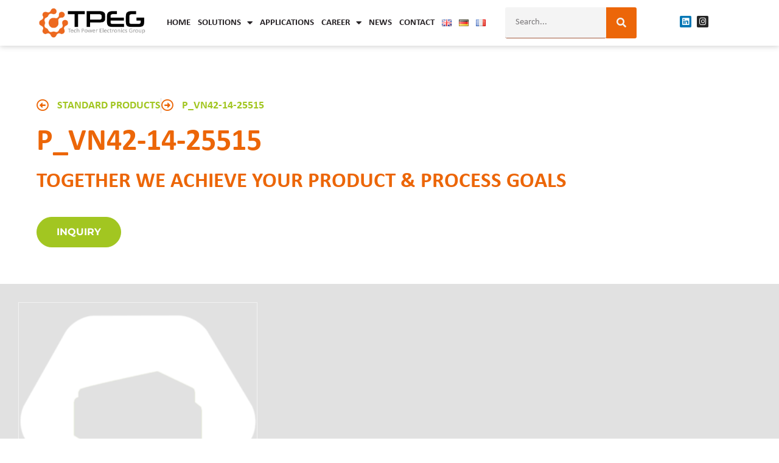

--- FILE ---
content_type: text/css; charset=utf-8
request_url: https://tpe.group/wp-content/uploads/elementor/css/post-28.css?ver=1769165112
body_size: -577
content:
.elementor-28 .elementor-element.elementor-element-9f4e152{transition:background 0.3s, border 0.3s, border-radius 0.3s, box-shadow 0.3s;padding:0em 0em 2em 0em;}.elementor-28 .elementor-element.elementor-element-9f4e152 > .elementor-background-overlay{transition:background 0.3s, border-radius 0.3s, opacity 0.3s;}.elementor-28 .elementor-element.elementor-element-ffe6761 > .elementor-container > .elementor-column > .elementor-widget-wrap{align-content:center;align-items:center;}.elementor-28 .elementor-element.elementor-element-5bd02b2{--divider-border-style:solid;--divider-color:var( --e-global-color-ca2a011 );--divider-border-width:1px;}.elementor-28 .elementor-element.elementor-element-5bd02b2 .elementor-divider-separator{width:100%;}.elementor-28 .elementor-element.elementor-element-5bd02b2 .elementor-divider{padding-block-start:24px;padding-block-end:24px;}.elementor-28 .elementor-element.elementor-element-402262d > .elementor-container > .elementor-column > .elementor-widget-wrap{align-content:center;align-items:center;}.elementor-28 .elementor-element.elementor-element-b3e0a41 > .elementor-element-populated{margin:0px 0px 0px -12px;--e-column-margin-right:0px;--e-column-margin-left:-12px;}.elementor-28 .elementor-element.elementor-element-6dd3673 .elementor-nav-menu .elementor-item{font-family:"Calibri", Sans-serif;font-weight:bold;text-transform:uppercase;}.elementor-28 .elementor-element.elementor-element-6dd3673 .elementor-nav-menu--main .elementor-item{color:var( --e-global-color-56b331b );fill:var( --e-global-color-56b331b );padding-left:9px;padding-right:9px;padding-top:7px;padding-bottom:7px;}.elementor-28 .elementor-element.elementor-element-6dd3673 .elementor-nav-menu--main .elementor-item:hover,
					.elementor-28 .elementor-element.elementor-element-6dd3673 .elementor-nav-menu--main .elementor-item.elementor-item-active,
					.elementor-28 .elementor-element.elementor-element-6dd3673 .elementor-nav-menu--main .elementor-item.highlighted,
					.elementor-28 .elementor-element.elementor-element-6dd3673 .elementor-nav-menu--main .elementor-item:focus{color:var( --e-global-color-primary );fill:var( --e-global-color-primary );}.elementor-28 .elementor-element.elementor-element-6dd3673 .elementor-nav-menu--main .elementor-item.elementor-item-active{color:var( --e-global-color-text );}.elementor-28 .elementor-element.elementor-element-6dd3673 .elementor-nav-menu--dropdown a, .elementor-28 .elementor-element.elementor-element-6dd3673 .elementor-menu-toggle{color:var( --e-global-color-56b331b );fill:var( --e-global-color-56b331b );}.elementor-28 .elementor-element.elementor-element-6dd3673 .elementor-nav-menu--dropdown{background-color:var( --e-global-color-708ea6d );}.elementor-28 .elementor-element.elementor-element-6dd3673 .elementor-nav-menu--dropdown a:hover,
					.elementor-28 .elementor-element.elementor-element-6dd3673 .elementor-nav-menu--dropdown a:focus,
					.elementor-28 .elementor-element.elementor-element-6dd3673 .elementor-nav-menu--dropdown a.elementor-item-active,
					.elementor-28 .elementor-element.elementor-element-6dd3673 .elementor-nav-menu--dropdown a.highlighted,
					.elementor-28 .elementor-element.elementor-element-6dd3673 .elementor-menu-toggle:hover,
					.elementor-28 .elementor-element.elementor-element-6dd3673 .elementor-menu-toggle:focus{color:var( --e-global-color-primary );}.elementor-28 .elementor-element.elementor-element-6dd3673 .elementor-nav-menu--dropdown a:hover,
					.elementor-28 .elementor-element.elementor-element-6dd3673 .elementor-nav-menu--dropdown a:focus,
					.elementor-28 .elementor-element.elementor-element-6dd3673 .elementor-nav-menu--dropdown a.elementor-item-active,
					.elementor-28 .elementor-element.elementor-element-6dd3673 .elementor-nav-menu--dropdown a.highlighted{background-color:var( --e-global-color-708ea6d );}.elementor-28 .elementor-element.elementor-element-6dd3673 .elementor-nav-menu--dropdown a.elementor-item-active{color:var( --e-global-color-text );background-color:var( --e-global-color-708ea6d );}.elementor-28 .elementor-element.elementor-element-6dd3673 .elementor-nav-menu--dropdown .elementor-item, .elementor-28 .elementor-element.elementor-element-6dd3673 .elementor-nav-menu--dropdown  .elementor-sub-item{font-family:"Calibri", Sans-serif;font-size:17px;font-weight:bold;text-transform:uppercase;}.elementor-28 .elementor-element.elementor-element-6dd3673 .elementor-nav-menu--dropdown li:not(:last-child){border-style:solid;border-color:#8082824F;border-bottom-width:1px;}.elementor-28 .elementor-element.elementor-element-2fa7bde > .elementor-element-populated{margin:0px 0px 0px 0px;--e-column-margin-right:0px;--e-column-margin-left:0px;padding:12px 12px 0px 0px;}.elementor-28 .elementor-element.elementor-element-45e9be0{text-align:end;font-size:15px;font-weight:bold;text-transform:uppercase;color:var( --e-global-color-56b331b );}.elementor-theme-builder-content-area{height:400px;}.elementor-location-header:before, .elementor-location-footer:before{content:"";display:table;clear:both;}@media(max-width:1024px) and (min-width:768px){.elementor-28 .elementor-element.elementor-element-b3e0a41{width:70%;}.elementor-28 .elementor-element.elementor-element-2fa7bde{width:29%;}}@media(max-width:1024px){.elementor-28 .elementor-element.elementor-element-6dd3673 .elementor-nav-menu .elementor-item{font-size:15px;}.elementor-28 .elementor-element.elementor-element-45e9be0{font-size:15px;}}@media(max-width:767px){.elementor-28 .elementor-element.elementor-element-6dd3673 .elementor-nav-menu .elementor-item{font-size:12px;}.elementor-28 .elementor-element.elementor-element-45e9be0{text-align:start;}}

--- FILE ---
content_type: text/css; charset=utf-8
request_url: https://tpe.group/wp-content/uploads/elementor/css/post-18934.css?ver=1686126856
body_size: -692
content:
.elementor-18934 .elementor-element.elementor-element-11d31a42.elementor-column > .elementor-widget-wrap{justify-content:center;}.elementor-18934 .elementor-element.elementor-element-11d31a42 > .elementor-widget-wrap > .elementor-widget:not(.elementor-widget__width-auto):not(.elementor-widget__width-initial):not(:last-child):not(.elementor-absolute){margin-block-end:5px;}.elementor-18934 .elementor-element.elementor-element-11d31a42 > .elementor-element-populated{border-style:solid;border-width:0px 0px 0px 0px;border-color:var( --e-global-color-primary );margin:0px 0px 0px 0px;--e-column-margin-right:0px;--e-column-margin-left:0px;}.elementor-18934 .elementor-element.elementor-element-11d31a42 > .elementor-element-populated, .elementor-18934 .elementor-element.elementor-element-11d31a42 > .elementor-element-populated > .elementor-background-overlay, .elementor-18934 .elementor-element.elementor-element-11d31a42 > .elementor-background-slideshow{border-radius:5px 5px 5px 5px;}.elementor-18934 .elementor-element.elementor-element-72806ab8{width:auto;max-width:auto;text-align:center;}.elementor-18934 .elementor-element.elementor-element-72806ab8 > .elementor-widget-container{margin:0px 0px 0px 0px;padding:0em 0em 0em 0em;}.elementor-18934 .elementor-element.elementor-element-72806ab8:not( .elementor-widget-image ) .elementor-widget-container, .elementor-18934 .elementor-element.elementor-element-72806ab8.elementor-widget-image .elementor-widget-container img{-webkit-mask-image:url( https://tpe.group/wp-content/uploads/2022/03/hexagon.svg );-webkit-mask-size:cover;-webkit-mask-position:center center;}.elementor-18934 .elementor-element.elementor-element-72806ab8 img{width:239px;max-width:341px;height:213px;object-fit:cover;object-position:center center;border-radius:0px 0px 0px 0px;box-shadow:0px 0px 10px 0px rgba(0,0,0,0.5);}.elementor-18934 .elementor-element.elementor-element-7a6454d3 > .elementor-widget-container{margin:15px 0px 0px 0px;}.elementor-18934 .elementor-element.elementor-element-7a6454d3{text-align:center;}.elementor-18934 .elementor-element.elementor-element-7a6454d3 .elementor-heading-title{font-size:20px;line-height:24px;color:var( --e-global-color-primary );}.elementor-18934 .elementor-element.elementor-element-c430dcf{text-align:center;}.elementor-18934 .elementor-element.elementor-element-c430dcf .elementor-heading-title{font-size:16px;}@media(max-width:767px){.elementor-18934 .elementor-element.elementor-element-72806ab8 img{width:183px;height:165px;}}@media(max-width:1024px) and (min-width:768px){.elementor-18934 .elementor-element.elementor-element-11d31a42{width:100%;}}/* Start custom CSS */img.attachment-shop_catalog.size-shop_catalog {
    padding: 33px;
    background-color: #fff;
    -webkit-box-shadow: 0px 0px 14px 2px rgba(0,0,0,0.100); 
box-shadow: 0px 0px 14px 2px rgba(0,0,0,0.100);
}/* End custom CSS */

--- FILE ---
content_type: text/css; charset=utf-8
request_url: https://tpe.group/wp-content/uploads/elementor/css/post-20762.css?ver=1698572664
body_size: -1035
content:
.elementor-20762 .elementor-element.elementor-element-4a0a3ab{--display:flex;--flex-direction:row;--container-widget-width:initial;--container-widget-height:100%;--container-widget-flex-grow:1;--container-widget-align-self:stretch;--flex-wrap-mobile:wrap;}.elementor-20762 .elementor-element.elementor-element-8941467{--display:flex;--align-items:center;--container-widget-width:calc( ( 1 - var( --container-widget-flex-grow ) ) * 100% );--gap:3px 3px;--row-gap:3px;--column-gap:3px;}.elementor-20762 .elementor-element.elementor-element-93259b4 .elementor-heading-title{color:var( --e-global-color-ca2a011 );}.elementor-20762 .elementor-element.elementor-element-c771bda .elementor-icon-box-wrapper{align-items:start;gap:7px;}.elementor-20762 .elementor-element.elementor-element-c771bda .elementor-icon-box-title{margin-block-end:3px;}.elementor-20762 .elementor-element.elementor-element-c771bda.elementor-view-stacked .elementor-icon{background-color:var( --e-global-color-text );}.elementor-20762 .elementor-element.elementor-element-c771bda.elementor-view-framed .elementor-icon, .elementor-20762 .elementor-element.elementor-element-c771bda.elementor-view-default .elementor-icon{fill:var( --e-global-color-text );color:var( --e-global-color-text );border-color:var( --e-global-color-text );}.elementor-20762 .elementor-element.elementor-element-c771bda .elementor-icon{font-size:30px;}.elementor-20762 .elementor-element.elementor-element-c771bda .elementor-icon-box-title, .elementor-20762 .elementor-element.elementor-element-c771bda .elementor-icon-box-title a{font-size:25px;}

--- FILE ---
content_type: text/css; charset=utf-8
request_url: https://tpe.group/wp-content/uploads/elementor/css/post-19867.css?ver=1697553037
body_size: -718
content:
.elementor-19867 .elementor-element.elementor-element-11d31a42.elementor-column > .elementor-widget-wrap{justify-content:center;}.elementor-19867 .elementor-element.elementor-element-11d31a42 > .elementor-widget-wrap > .elementor-widget:not(.elementor-widget__width-auto):not(.elementor-widget__width-initial):not(:last-child):not(.elementor-absolute){margin-block-end:5px;}.elementor-19867 .elementor-element.elementor-element-11d31a42 > .elementor-element-populated{border-style:solid;border-width:0px 0px 0px 0px;border-color:var( --e-global-color-primary );margin:0px 0px 0px 0px;--e-column-margin-right:0px;--e-column-margin-left:0px;}.elementor-19867 .elementor-element.elementor-element-11d31a42 > .elementor-element-populated, .elementor-19867 .elementor-element.elementor-element-11d31a42 > .elementor-element-populated > .elementor-background-overlay, .elementor-19867 .elementor-element.elementor-element-11d31a42 > .elementor-background-slideshow{border-radius:5px 5px 5px 5px;}.elementor-19867 .elementor-element.elementor-element-72806ab8{width:auto;max-width:auto;text-align:center;}.elementor-19867 .elementor-element.elementor-element-72806ab8 > .elementor-widget-container{margin:0px 0px 0px 0px;padding:0em 0em 0em 0em;}.elementor-19867 .elementor-element.elementor-element-72806ab8:not( .elementor-widget-image ) .elementor-widget-container, .elementor-19867 .elementor-element.elementor-element-72806ab8.elementor-widget-image .elementor-widget-container img{-webkit-mask-image:url( https://tpe.group/wp-content/uploads/2022/03/hexagon.svg );-webkit-mask-size:cover;-webkit-mask-position:center center;}.elementor-19867 .elementor-element.elementor-element-72806ab8 img{width:239px;max-width:341px;height:213px;object-fit:cover;object-position:center center;border-radius:0px 0px 0px 0px;box-shadow:0px 0px 10px 0px rgba(0,0,0,0.5);}.elementor-19867 .elementor-element.elementor-element-7a6454d3 > .elementor-widget-container{margin:15px 0px 0px 0px;}.elementor-19867 .elementor-element.elementor-element-7a6454d3{text-align:center;}.elementor-19867 .elementor-element.elementor-element-7a6454d3 .elementor-heading-title{font-size:16px;line-height:24px;color:var( --e-global-color-primary );}.elementor-19867 .elementor-element.elementor-element-c430dcf{text-align:center;}.elementor-19867 .elementor-element.elementor-element-c430dcf .elementor-heading-title{font-size:16px;}@media(max-width:767px){.elementor-19867 .elementor-element.elementor-element-72806ab8 img{width:183px;height:165px;}}@media(max-width:1024px) and (min-width:768px){.elementor-19867 .elementor-element.elementor-element-11d31a42{width:100%;}}/* Start custom CSS */img.attachment-shop_catalog.size-shop_catalog {
    padding: 33px;
    background-color: #fff;
    -webkit-box-shadow: 0px 0px 14px 2px rgba(0,0,0,0.100); 
box-shadow: 0px 0px 14px 2px rgba(0,0,0,0.100);
}/* End custom CSS */

--- FILE ---
content_type: text/css; charset=utf-8
request_url: https://tpe.group/wp-content/uploads/elementor/css/post-20759.css?ver=1698572566
body_size: -1069
content:
.elementor-20759 .elementor-element.elementor-element-4a0a3ab{--display:flex;--flex-direction:row;--container-widget-width:initial;--container-widget-height:100%;--container-widget-flex-grow:1;--container-widget-align-self:stretch;--flex-wrap-mobile:wrap;}.elementor-20759 .elementor-element.elementor-element-8941467{--display:flex;--align-items:center;--container-widget-width:calc( ( 1 - var( --container-widget-flex-grow ) ) * 100% );--gap:3px 3px;--row-gap:3px;--column-gap:3px;}.elementor-20759 .elementor-element.elementor-element-93259b4 .elementor-heading-title{color:var( --e-global-color-ca2a011 );}.elementor-20759 .elementor-element.elementor-element-c771bda .elementor-icon-box-wrapper{align-items:start;gap:7px;}.elementor-20759 .elementor-element.elementor-element-c771bda .elementor-icon-box-title{margin-block-end:3px;}.elementor-20759 .elementor-element.elementor-element-c771bda.elementor-view-stacked .elementor-icon{background-color:var( --e-global-color-text );}.elementor-20759 .elementor-element.elementor-element-c771bda.elementor-view-framed .elementor-icon, .elementor-20759 .elementor-element.elementor-element-c771bda.elementor-view-default .elementor-icon{fill:var( --e-global-color-text );color:var( --e-global-color-text );border-color:var( --e-global-color-text );}.elementor-20759 .elementor-element.elementor-element-c771bda .elementor-icon{font-size:30px;}.elementor-20759 .elementor-element.elementor-element-c771bda .elementor-icon-box-title, .elementor-20759 .elementor-element.elementor-element-c771bda .elementor-icon-box-title a{font-size:25px;}

--- FILE ---
content_type: text/css; charset=utf-8
request_url: https://tpe.group/wp-content/uploads/elementor/css/post-20181.css?ver=1697623773
body_size: -754
content:
.elementor-20181 .elementor-element.elementor-element-92c809b > .elementor-element-populated{border-style:solid;border-width:0px 0px 0px 0px;border-color:var( --e-global-color-primary );margin:40px 6px 6px 6px;--e-column-margin-right:6px;--e-column-margin-left:6px;padding:20px 20px 20px 20px;}.elementor-20181 .elementor-element.elementor-element-92c809b > .elementor-element-populated, .elementor-20181 .elementor-element.elementor-element-92c809b > .elementor-element-populated > .elementor-background-overlay, .elementor-20181 .elementor-element.elementor-element-92c809b > .elementor-background-slideshow{border-radius:5px 5px 5px 5px;}.elementor-20181 .elementor-element.elementor-element-7ab4d3dc > .elementor-widget-container{margin:-35px 0px 0px 0px;padding:0em 0em 0em 0em;}.elementor-20181 .elementor-element.elementor-element-7ab4d3dc:not( .elementor-widget-image ) .elementor-widget-container, .elementor-20181 .elementor-element.elementor-element-7ab4d3dc.elementor-widget-image .elementor-widget-container img{-webkit-mask-image:url( https://tpe.group/wp-content/uploads/2022/03/hexagon.svg );-webkit-mask-size:cover;-webkit-mask-position:center center;}.elementor-20181 .elementor-element.elementor-element-7ab4d3dc img{width:200px;max-width:200px;height:175px;object-fit:cover;object-position:center center;border-radius:0px 0px 0px 0px;box-shadow:0px 0px 10px 0px rgba(0,0,0,0.5);}.elementor-20181 .elementor-element.elementor-element-295a539d{width:auto;max-width:auto;}.elementor-20181 .elementor-element.elementor-element-295a539d > .elementor-widget-container{background-color:var( --e-global-color-text );margin:-35px 0px 10px 0px;padding:5px 5px 3px 5px;border-radius:4px 4px 4px 4px;}.elementor-20181 .elementor-element.elementor-element-295a539d .elementor-heading-title{font-size:16px;font-weight:700;line-height:14px;color:var( --e-global-color-108488c );}.elementor-20181 .elementor-element.elementor-element-8bb5704 .elementor-heading-title{font-size:20px;line-height:24px;color:var( --e-global-color-primary );}.elementor-20181 .elementor-element.elementor-element-52753985{text-align:end;}@media(max-width:1024px) and (min-width:768px){.elementor-20181 .elementor-element.elementor-element-92c809b{width:50%;}}@media(max-width:1024px){.elementor-20181 .elementor-element.elementor-element-7ab4d3dc img{width:74%;}}@media(max-width:767px){.elementor-20181 .elementor-element.elementor-element-7ab4d3dc img{height:135px;}}/* Start custom CSS */img.attachment-shop_catalog.size-shop_catalog {
    padding: 33px;
    background-color: #fff;
    -webkit-box-shadow: 0px 0px 14px 2px rgba(0,0,0,0.100); 
box-shadow: 0px 0px 14px 2px rgba(0,0,0,0.100);
}/* End custom CSS */